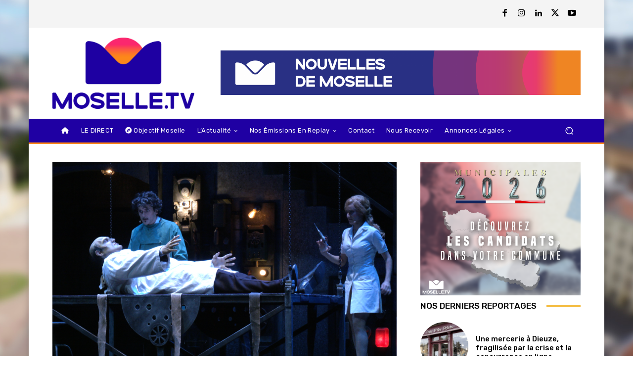

--- FILE ---
content_type: text/html; charset=utf-8
request_url: https://www.google.com/recaptcha/api2/aframe
body_size: 267
content:
<!DOCTYPE HTML><html><head><meta http-equiv="content-type" content="text/html; charset=UTF-8"></head><body><script nonce="6us7zYbWUhSszVciQC9XSg">/** Anti-fraud and anti-abuse applications only. See google.com/recaptcha */ try{var clients={'sodar':'https://pagead2.googlesyndication.com/pagead/sodar?'};window.addEventListener("message",function(a){try{if(a.source===window.parent){var b=JSON.parse(a.data);var c=clients[b['id']];if(c){var d=document.createElement('img');d.src=c+b['params']+'&rc='+(localStorage.getItem("rc::a")?sessionStorage.getItem("rc::b"):"");window.document.body.appendChild(d);sessionStorage.setItem("rc::e",parseInt(sessionStorage.getItem("rc::e")||0)+1);localStorage.setItem("rc::h",'1769358152898');}}}catch(b){}});window.parent.postMessage("_grecaptcha_ready", "*");}catch(b){}</script></body></html>